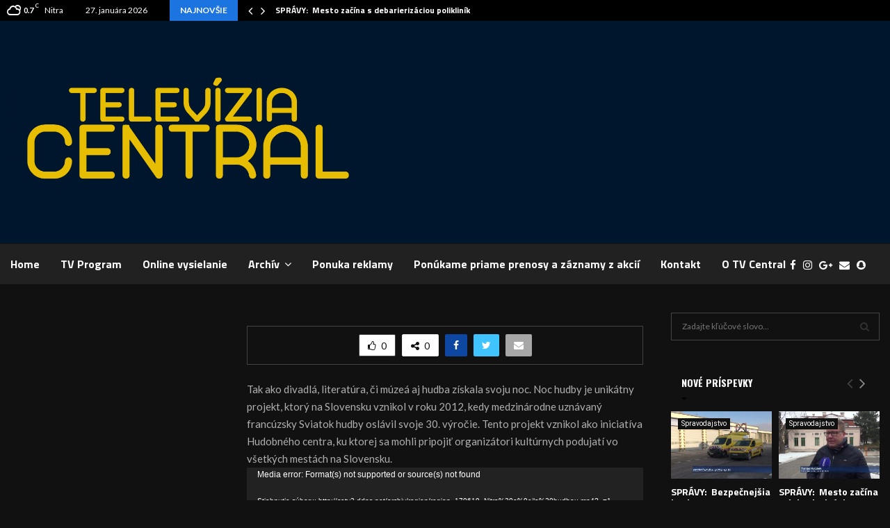

--- FILE ---
content_type: text/html; charset=utf-8
request_url: https://www.google.com/recaptcha/api2/aframe
body_size: 267
content:
<!DOCTYPE HTML><html><head><meta http-equiv="content-type" content="text/html; charset=UTF-8"></head><body><script nonce="piiRN8Ugxt7zIBOL_UL6ew">/** Anti-fraud and anti-abuse applications only. See google.com/recaptcha */ try{var clients={'sodar':'https://pagead2.googlesyndication.com/pagead/sodar?'};window.addEventListener("message",function(a){try{if(a.source===window.parent){var b=JSON.parse(a.data);var c=clients[b['id']];if(c){var d=document.createElement('img');d.src=c+b['params']+'&rc='+(localStorage.getItem("rc::a")?sessionStorage.getItem("rc::b"):"");window.document.body.appendChild(d);sessionStorage.setItem("rc::e",parseInt(sessionStorage.getItem("rc::e")||0)+1);localStorage.setItem("rc::h",'1769478436357');}}}catch(b){}});window.parent.postMessage("_grecaptcha_ready", "*");}catch(b){}</script></body></html>